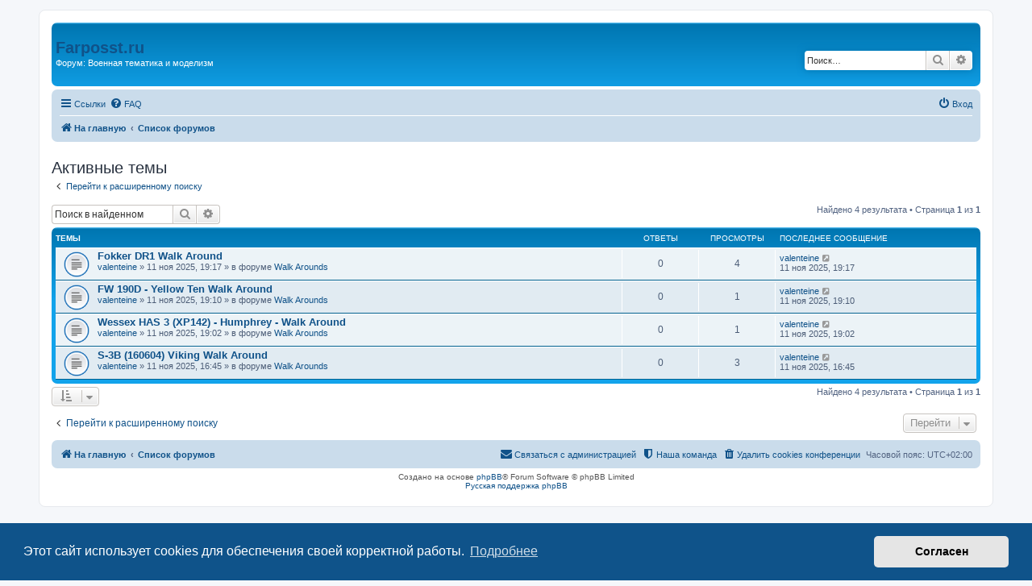

--- FILE ---
content_type: text/html; charset=UTF-8
request_url: http://forum.farposst.ru/search.php?search_id=active_topics&sid=29eaed59673b9d155754ae32f4697146
body_size: 5812
content:
<!DOCTYPE html>
<html dir="ltr" lang="ru">
<head>
<meta charset="utf-8" />
<meta http-equiv="X-UA-Compatible" content="IE=edge">
<meta name="viewport" content="width=device-width, initial-scale=1" />

<title>Farposst.ru - Активные темы</title>

	<link rel="alternate" type="application/atom+xml" title="Канал - Farposst.ru" href="/app.php/feed?sid=11be8d10446f5cb52379c920b8284c94">			<link rel="alternate" type="application/atom+xml" title="Канал - Новые темы" href="/app.php/feed/topics?sid=11be8d10446f5cb52379c920b8284c94">				

<!--
	phpBB style name: prosilver
	Based on style:   prosilver (this is the default phpBB3 style)
	Original author:  Tom Beddard ( http://www.subBlue.com/ )
	Modified by:
-->

<link href="./assets/css/font-awesome.min.css?assets_version=34" rel="stylesheet">
<link href="./styles/prosilver/theme/stylesheet.css?assets_version=34" rel="stylesheet">
<link href="./styles/prosilver/theme/ru/stylesheet.css?assets_version=34" rel="stylesheet">



	<link href="./assets/cookieconsent/cookieconsent.min.css?assets_version=34" rel="stylesheet">

<!--[if lte IE 9]>
	<link href="./styles/prosilver/theme/tweaks.css?assets_version=34" rel="stylesheet">
<![endif]-->





</head>
<body id="phpbb" class="nojs notouch section-search ltr ">


<div id="wrap" class="wrap">
	<a id="top" class="top-anchor" accesskey="t"></a>
	<div id="page-header">
		<div class="headerbar" role="banner">
					<div class="inner">

			<div id="site-description" class="site-description">
				<!--<a id="logo" class="logo" href="http://www.farposst.ru" title="На главную"><span class="site_logo"></span></a>  -->
				<h1><a href="http://farposst.ru">Farposst.ru</a></h1>
				<p>Форум: Военная тематика и моделизм</p>
                 
     			<p class="skiplink"><a href="#start_here">Пропустить</a></p>
			</div>

									<div id="search-box" class="search-box search-header" role="search">
				<form action="./search.php?sid=11be8d10446f5cb52379c920b8284c94" method="get" id="search">
				<fieldset>
					<input name="keywords" id="keywords" type="search" maxlength="128" title="Ключевые слова" class="inputbox search tiny" size="20" value="" placeholder="Поиск…" />
					<button class="button button-search" type="submit" title="Поиск">
						<i class="icon fa-search fa-fw" aria-hidden="true"></i><span class="sr-only">Поиск</span>
					</button>
					<a href="./search.php?sid=11be8d10446f5cb52379c920b8284c94" class="button button-search-end" title="Расширенный поиск">
						<i class="icon fa-cog fa-fw" aria-hidden="true"></i><span class="sr-only">Расширенный поиск</span>
					</a>
					<input type="hidden" name="sid" value="11be8d10446f5cb52379c920b8284c94" />

				</fieldset>
				</form>
			</div>
						
			</div>
					</div>
				<div class="navbar" role="navigation">
	<div class="inner">

	<ul id="nav-main" class="nav-main linklist" role="menubar">

		<li id="quick-links" class="quick-links dropdown-container responsive-menu" data-skip-responsive="true">
			<a href="#" class="dropdown-trigger">
				<i class="icon fa-bars fa-fw" aria-hidden="true"></i><span>Ссылки</span>
			</a>
			<div class="dropdown">
				<div class="pointer"><div class="pointer-inner"></div></div>
				<ul class="dropdown-contents" role="menu">
					
											<li class="separator"></li>
																									<li>
								<a href="./search.php?search_id=unanswered&amp;sid=11be8d10446f5cb52379c920b8284c94" role="menuitem">
									<i class="icon fa-file-o fa-fw icon-gray" aria-hidden="true"></i><span>Темы без ответов</span>
								</a>
							</li>
							<li>
								<a href="./search.php?search_id=active_topics&amp;sid=11be8d10446f5cb52379c920b8284c94" role="menuitem">
									<i class="icon fa-file-o fa-fw icon-blue" aria-hidden="true"></i><span>Активные темы</span>
								</a>
							</li>
							<li class="separator"></li>
							<li>
								<a href="./search.php?sid=11be8d10446f5cb52379c920b8284c94" role="menuitem">
									<i class="icon fa-search fa-fw" aria-hidden="true"></i><span>Поиск</span>
								</a>
							</li>
					
											<li class="separator"></li>
																			<li>
								<a href="./memberlist.php?mode=team&amp;sid=11be8d10446f5cb52379c920b8284c94" role="menuitem">
									<i class="icon fa-shield fa-fw" aria-hidden="true"></i><span>Наша команда</span>
								</a>
							</li>
																<li class="separator"></li>

									</ul>
			</div>
		</li>

				<li data-skip-responsive="true">
			<a href="/app.php/help/faq?sid=11be8d10446f5cb52379c920b8284c94" rel="help" title="Часто задаваемые вопросы" role="menuitem">
				<i class="icon fa-question-circle fa-fw" aria-hidden="true"></i><span>FAQ</span>
			</a>
		</li>
						
			<li class="rightside"  data-skip-responsive="true">
			<a href="./ucp.php?mode=login&amp;sid=11be8d10446f5cb52379c920b8284c94" title="Вход" accesskey="x" role="menuitem">
				<i class="icon fa-power-off fa-fw" aria-hidden="true"></i><span>Вход</span>
			</a>
		</li>
						</ul>

	<ul id="nav-breadcrumbs" class="nav-breadcrumbs linklist navlinks" role="menubar">
						<li class="breadcrumbs">
							<span class="crumb"  itemtype="http://data-vocabulary.org/Breadcrumb" itemscope=""><a href="http://www.farposst.ru" itemprop="url" data-navbar-reference="home"><i class="icon fa-home fa-fw" aria-hidden="true"></i><span itemprop="title">На главную</span></a></span>
										<span class="crumb"  itemtype="http://data-vocabulary.org/Breadcrumb" itemscope=""><a href="./index.php?sid=11be8d10446f5cb52379c920b8284c94" itemprop="url" accesskey="h" data-navbar-reference="index"><span itemprop="title">Список форумов</span></a></span>

								</li>
		
					<li class="rightside responsive-search">
				<a href="./search.php?sid=11be8d10446f5cb52379c920b8284c94" title="Параметры расширенного поиска" role="menuitem">
					<i class="icon fa-search fa-fw" aria-hidden="true"></i><span class="sr-only">Поиск</span>
				</a>
			</li>
			</ul>

	</div>
</div>
	</div>

	   <!-- ���� ��������� ��� -->
<table height="5.0 px">
  <tr>
    <td>

    </td>
  </tr>
</table>


	<a id="start_here" class="anchor"></a>
	<div id="page-body" class="page-body" role="main">
		
		

<h2 class="searchresults-title">Активные темы</h2>

	<p class="advanced-search-link">
		<a class="arrow-left" href="./search.php?sid=11be8d10446f5cb52379c920b8284c94" title="Расширенный поиск">
			<i class="icon fa-angle-left fa-fw icon-black" aria-hidden="true"></i><span>Перейти к расширенному поиску</span>
		</a>
	</p>


	<div class="action-bar bar-top">

			<div class="search-box" role="search">
			<form method="post" action="./search.php?st=7&amp;sk=t&amp;sd=d&amp;sr=topics&amp;sid=11be8d10446f5cb52379c920b8284c94&amp;search_id=active_topics">
			<fieldset>
				<input class="inputbox search tiny" type="search" name="add_keywords" id="add_keywords" value="" placeholder="Поиск в найденном" />
				<button class="button button-search" type="submit" title="Поиск">
					<i class="icon fa-search fa-fw" aria-hidden="true"></i><span class="sr-only">Поиск</span>
				</button>
				<a href="./search.php?sid=11be8d10446f5cb52379c920b8284c94" class="button button-search-end" title="Расширенный поиск">
					<i class="icon fa-cog fa-fw" aria-hidden="true"></i><span class="sr-only">Расширенный поиск</span>
				</a>
			</fieldset>
			</form>
		</div>
	
		
		<div class="pagination">
						Найдено 4 результата
							 &bull; Страница <strong>1</strong> из <strong>1</strong>
					</div>
	</div>


		<div class="forumbg">

		<div class="inner">
		<ul class="topiclist">
			<li class="header">
				<dl class="row-item">
					<dt><div class="list-inner">Темы</div></dt>
					<dd class="posts">Ответы</dd>
					<dd class="views">Просмотры</dd>
					<dd class="lastpost"><span>Последнее сообщение</span></dd>
				</dl>
			</li>
		</ul>
		<ul class="topiclist topics">

								<li class="row bg1">
				<dl class="row-item topic_read">
					<dt title="В этой теме нет новых непрочитанных сообщений.">
												<div class="list-inner">
																					<a href="./viewtopic.php?f=39&amp;t=62750&amp;sid=11be8d10446f5cb52379c920b8284c94" class="topictitle">Fokker DR1 Walk Around</a>
																												<br />
							
															<div class="responsive-show" style="display: none;">
									Последнее сообщение  <a href="./memberlist.php?mode=viewprofile&amp;u=41043&amp;sid=11be8d10446f5cb52379c920b8284c94" class="username">valenteine</a> &laquo; <a href="./viewtopic.php?f=39&amp;t=62750&amp;p=149762&amp;sid=11be8d10446f5cb52379c920b8284c94#p149762" title="Перейти к последнему сообщению">11 ноя 2025, 19:17</a>
									<br />Добавлено в форуме <a href="./viewforum.php?f=39&amp;sid=11be8d10446f5cb52379c920b8284c94">Walk Arounds</a>
								</div>
														
							<div class="responsive-hide">
																								 <a href="./memberlist.php?mode=viewprofile&amp;u=41043&amp;sid=11be8d10446f5cb52379c920b8284c94" class="username">valenteine</a> &raquo; 11 ноя 2025, 19:17 &raquo; в форуме <a href="./viewforum.php?f=39&amp;sid=11be8d10446f5cb52379c920b8284c94">Walk Arounds</a>
							</div>

							
													</div>
					</dt>
					<dd class="posts">0 <dfn>Ответы</dfn></dd>
					<dd class="views">4 <dfn>Просмотры</dfn></dd>
					<dd class="lastpost">
						<span><dfn>Последнее сообщение </dfn> <a href="./memberlist.php?mode=viewprofile&amp;u=41043&amp;sid=11be8d10446f5cb52379c920b8284c94" class="username">valenteine</a>
															<a href="./viewtopic.php?f=39&amp;t=62750&amp;p=149762&amp;sid=11be8d10446f5cb52379c920b8284c94#p149762" title="Перейти к последнему сообщению">
									<i class="icon fa-external-link-square fa-fw icon-lightgray icon-md" aria-hidden="true"></i><span class="sr-only"></span>
								</a>
														<br />11 ноя 2025, 19:17
						</span>
					</dd>
				</dl>
			</li>
											<li class="row bg2">
				<dl class="row-item topic_read">
					<dt title="В этой теме нет новых непрочитанных сообщений.">
												<div class="list-inner">
																					<a href="./viewtopic.php?f=39&amp;t=62749&amp;sid=11be8d10446f5cb52379c920b8284c94" class="topictitle">FW 190D - Yellow Ten Walk Around</a>
																												<br />
							
															<div class="responsive-show" style="display: none;">
									Последнее сообщение  <a href="./memberlist.php?mode=viewprofile&amp;u=41043&amp;sid=11be8d10446f5cb52379c920b8284c94" class="username">valenteine</a> &laquo; <a href="./viewtopic.php?f=39&amp;t=62749&amp;p=149761&amp;sid=11be8d10446f5cb52379c920b8284c94#p149761" title="Перейти к последнему сообщению">11 ноя 2025, 19:10</a>
									<br />Добавлено в форуме <a href="./viewforum.php?f=39&amp;sid=11be8d10446f5cb52379c920b8284c94">Walk Arounds</a>
								</div>
														
							<div class="responsive-hide">
																								 <a href="./memberlist.php?mode=viewprofile&amp;u=41043&amp;sid=11be8d10446f5cb52379c920b8284c94" class="username">valenteine</a> &raquo; 11 ноя 2025, 19:10 &raquo; в форуме <a href="./viewforum.php?f=39&amp;sid=11be8d10446f5cb52379c920b8284c94">Walk Arounds</a>
							</div>

							
													</div>
					</dt>
					<dd class="posts">0 <dfn>Ответы</dfn></dd>
					<dd class="views">1 <dfn>Просмотры</dfn></dd>
					<dd class="lastpost">
						<span><dfn>Последнее сообщение </dfn> <a href="./memberlist.php?mode=viewprofile&amp;u=41043&amp;sid=11be8d10446f5cb52379c920b8284c94" class="username">valenteine</a>
															<a href="./viewtopic.php?f=39&amp;t=62749&amp;p=149761&amp;sid=11be8d10446f5cb52379c920b8284c94#p149761" title="Перейти к последнему сообщению">
									<i class="icon fa-external-link-square fa-fw icon-lightgray icon-md" aria-hidden="true"></i><span class="sr-only"></span>
								</a>
														<br />11 ноя 2025, 19:10
						</span>
					</dd>
				</dl>
			</li>
											<li class="row bg1">
				<dl class="row-item topic_read">
					<dt title="В этой теме нет новых непрочитанных сообщений.">
												<div class="list-inner">
																					<a href="./viewtopic.php?f=39&amp;t=62748&amp;sid=11be8d10446f5cb52379c920b8284c94" class="topictitle">Wessex HAS 3 (XP142) - Humphrey - Walk Around</a>
																												<br />
							
															<div class="responsive-show" style="display: none;">
									Последнее сообщение  <a href="./memberlist.php?mode=viewprofile&amp;u=41043&amp;sid=11be8d10446f5cb52379c920b8284c94" class="username">valenteine</a> &laquo; <a href="./viewtopic.php?f=39&amp;t=62748&amp;p=149760&amp;sid=11be8d10446f5cb52379c920b8284c94#p149760" title="Перейти к последнему сообщению">11 ноя 2025, 19:02</a>
									<br />Добавлено в форуме <a href="./viewforum.php?f=39&amp;sid=11be8d10446f5cb52379c920b8284c94">Walk Arounds</a>
								</div>
														
							<div class="responsive-hide">
																								 <a href="./memberlist.php?mode=viewprofile&amp;u=41043&amp;sid=11be8d10446f5cb52379c920b8284c94" class="username">valenteine</a> &raquo; 11 ноя 2025, 19:02 &raquo; в форуме <a href="./viewforum.php?f=39&amp;sid=11be8d10446f5cb52379c920b8284c94">Walk Arounds</a>
							</div>

							
													</div>
					</dt>
					<dd class="posts">0 <dfn>Ответы</dfn></dd>
					<dd class="views">1 <dfn>Просмотры</dfn></dd>
					<dd class="lastpost">
						<span><dfn>Последнее сообщение </dfn> <a href="./memberlist.php?mode=viewprofile&amp;u=41043&amp;sid=11be8d10446f5cb52379c920b8284c94" class="username">valenteine</a>
															<a href="./viewtopic.php?f=39&amp;t=62748&amp;p=149760&amp;sid=11be8d10446f5cb52379c920b8284c94#p149760" title="Перейти к последнему сообщению">
									<i class="icon fa-external-link-square fa-fw icon-lightgray icon-md" aria-hidden="true"></i><span class="sr-only"></span>
								</a>
														<br />11 ноя 2025, 19:02
						</span>
					</dd>
				</dl>
			</li>
											<li class="row bg2">
				<dl class="row-item topic_read">
					<dt title="В этой теме нет новых непрочитанных сообщений.">
												<div class="list-inner">
																					<a href="./viewtopic.php?f=39&amp;t=62747&amp;sid=11be8d10446f5cb52379c920b8284c94" class="topictitle">S-3B (160604) Viking Walk Around</a>
																												<br />
							
															<div class="responsive-show" style="display: none;">
									Последнее сообщение  <a href="./memberlist.php?mode=viewprofile&amp;u=41043&amp;sid=11be8d10446f5cb52379c920b8284c94" class="username">valenteine</a> &laquo; <a href="./viewtopic.php?f=39&amp;t=62747&amp;p=149759&amp;sid=11be8d10446f5cb52379c920b8284c94#p149759" title="Перейти к последнему сообщению">11 ноя 2025, 16:45</a>
									<br />Добавлено в форуме <a href="./viewforum.php?f=39&amp;sid=11be8d10446f5cb52379c920b8284c94">Walk Arounds</a>
								</div>
														
							<div class="responsive-hide">
																								 <a href="./memberlist.php?mode=viewprofile&amp;u=41043&amp;sid=11be8d10446f5cb52379c920b8284c94" class="username">valenteine</a> &raquo; 11 ноя 2025, 16:45 &raquo; в форуме <a href="./viewforum.php?f=39&amp;sid=11be8d10446f5cb52379c920b8284c94">Walk Arounds</a>
							</div>

							
													</div>
					</dt>
					<dd class="posts">0 <dfn>Ответы</dfn></dd>
					<dd class="views">3 <dfn>Просмотры</dfn></dd>
					<dd class="lastpost">
						<span><dfn>Последнее сообщение </dfn> <a href="./memberlist.php?mode=viewprofile&amp;u=41043&amp;sid=11be8d10446f5cb52379c920b8284c94" class="username">valenteine</a>
															<a href="./viewtopic.php?f=39&amp;t=62747&amp;p=149759&amp;sid=11be8d10446f5cb52379c920b8284c94#p149759" title="Перейти к последнему сообщению">
									<i class="icon fa-external-link-square fa-fw icon-lightgray icon-md" aria-hidden="true"></i><span class="sr-only"></span>
								</a>
														<br />11 ноя 2025, 16:45
						</span>
					</dd>
				</dl>
			</li>
							</ul>

		</div>
	</div>
	

<div class="action-bar bottom">
		<form method="post" action="./search.php?st=7&amp;sk=t&amp;sd=d&amp;sr=topics&amp;sid=11be8d10446f5cb52379c920b8284c94&amp;search_id=active_topics">
		<div class="dropdown-container dropdown-container-left dropdown-button-control sort-tools">
	<span title="Настройки отображения и сортировки" class="button button-secondary dropdown-trigger dropdown-select">
		<i class="icon fa-sort-amount-asc fa-fw" aria-hidden="true"></i>
		<span class="caret"><i class="icon fa-sort-down fa-fw" aria-hidden="true"></i></span>
	</span>
	<div class="dropdown hidden">
		<div class="pointer"><div class="pointer-inner"></div></div>
		<div class="dropdown-contents">
			<fieldset class="display-options">
							<label>Показать: <select name="st" id="st"><option value="0">Все дни</option><option value="1">1 день</option><option value="7" selected="selected">7 дней</option><option value="14">2 недели</option><option value="30">1 месяц</option><option value="90">3 месяца</option><option value="180">6 месяцев</option><option value="365">1 год</option></select></label>
								<hr class="dashed" />
				<input type="submit" class="button2" name="sort" value="Перейти" />
						</fieldset>
		</div>
	</div>
</div>
	</form>
		
	<div class="pagination">
		Найдено 4 результата
					 &bull; Страница <strong>1</strong> из <strong>1</strong>
			</div>
</div>


<div class="action-bar actions-jump">
		<p class="jumpbox-return">
		<a class="left-box arrow-left" href="./search.php?sid=11be8d10446f5cb52379c920b8284c94" title="Расширенный поиск" accesskey="r">
			<i class="icon fa-angle-left fa-fw icon-black" aria-hidden="true"></i><span>Перейти к расширенному поиску</span>
		</a>
	</p>
	
		<div class="jumpbox dropdown-container dropdown-container-right dropdown-up dropdown-left dropdown-button-control" id="jumpbox">
			<span title="Перейти" class="button button-secondary dropdown-trigger dropdown-select">
				<span>Перейти</span>
				<span class="caret"><i class="icon fa-sort-down fa-fw" aria-hidden="true"></i></span>
			</span>
		<div class="dropdown">
			<div class="pointer"><div class="pointer-inner"></div></div>
			<ul class="dropdown-contents">
																				<li><a href="./viewforum.php?f=36&amp;sid=11be8d10446f5cb52379c920b8284c94" class="jumpbox-cat-link"> <span> FARPOSST.RU</span></a></li>
																<li><a href="./viewforum.php?f=13&amp;sid=11be8d10446f5cb52379c920b8284c94" class="jumpbox-sub-link"><span class="spacer"></span> <span>&#8627; &nbsp; Сайт</span></a></li>
																<li><a href="./viewforum.php?f=14&amp;sid=11be8d10446f5cb52379c920b8284c94" class="jumpbox-sub-link"><span class="spacer"></span> <span>&#8627; &nbsp; Форум</span></a></li>
																<li><a href="./viewforum.php?f=20&amp;sid=11be8d10446f5cb52379c920b8284c94" class="jumpbox-sub-link"><span class="spacer"></span> <span>&#8627; &nbsp; FAQ</span></a></li>
																<li><a href="./viewforum.php?f=32&amp;sid=11be8d10446f5cb52379c920b8284c94" class="jumpbox-sub-link"><span class="spacer"></span> <span>&#8627; &nbsp; Регистрация на форуме</span></a></li>
																<li><a href="./viewforum.php?f=37&amp;sid=11be8d10446f5cb52379c920b8284c94" class="jumpbox-cat-link"> <span> КНИГИ</span></a></li>
																<li><a href="./viewforum.php?f=34&amp;sid=11be8d10446f5cb52379c920b8284c94" class="jumpbox-sub-link"><span class="spacer"></span> <span>&#8627; &nbsp; Каталог</span></a></li>
																<li><a href="./viewforum.php?f=31&amp;sid=11be8d10446f5cb52379c920b8284c94" class="jumpbox-sub-link"><span class="spacer"></span> <span>&#8627; &nbsp; Авиация: от зарождения до WWII</span></a></li>
																<li><a href="./viewforum.php?f=21&amp;sid=11be8d10446f5cb52379c920b8284c94" class="jumpbox-sub-link"><span class="spacer"></span> <span>&#8627; &nbsp; Авиация до 1945 г. : Германия и союзники</span></a></li>
																<li><a href="./viewforum.php?f=22&amp;sid=11be8d10446f5cb52379c920b8284c94" class="jumpbox-sub-link"><span class="spacer"></span> <span>&#8627; &nbsp; Авиация до 1945 г. : СССР и союзники</span></a></li>
																<li><a href="./viewforum.php?f=24&amp;sid=11be8d10446f5cb52379c920b8284c94" class="jumpbox-sub-link"><span class="spacer"></span> <span>&#8627; &nbsp; Авиация послевоенного периода : Россия и страны Варшавского Договора</span></a></li>
																<li><a href="./viewforum.php?f=23&amp;sid=11be8d10446f5cb52379c920b8284c94" class="jumpbox-sub-link"><span class="spacer"></span> <span>&#8627; &nbsp; Авиация послевоенного периода : Страны NATO</span></a></li>
																<li><a href="./viewforum.php?f=25&amp;sid=11be8d10446f5cb52379c920b8284c94" class="jumpbox-sub-link"><span class="spacer"></span> <span>&#8627; &nbsp; Авиация: Все страны, временные периоды, типы ЛА не вошедшие в предыдущие разделы</span></a></li>
																<li><a href="./viewforum.php?f=30&amp;sid=11be8d10446f5cb52379c920b8284c94" class="jumpbox-sub-link"><span class="spacer"></span> <span>&#8627; &nbsp; Авиация: периодические издания, каталоги, энциклопедии, статьи, вырезки, чертежи и т. д.</span></a></li>
																<li><a href="./viewforum.php?f=26&amp;sid=11be8d10446f5cb52379c920b8284c94" class="jumpbox-sub-link"><span class="spacer"></span> <span>&#8627; &nbsp; Броне- и автотехника до 1945 г. : Германия и союзники</span></a></li>
																<li><a href="./viewforum.php?f=27&amp;sid=11be8d10446f5cb52379c920b8284c94" class="jumpbox-sub-link"><span class="spacer"></span> <span>&#8627; &nbsp; Броне- и автотехника до 1945 г. : СССР и союзники</span></a></li>
																<li><a href="./viewforum.php?f=28&amp;sid=11be8d10446f5cb52379c920b8284c94" class="jumpbox-sub-link"><span class="spacer"></span> <span>&#8627; &nbsp; Броне- и автотехника послевоенного периода и до наших дней</span></a></li>
																<li><a href="./viewforum.php?f=10&amp;sid=11be8d10446f5cb52379c920b8284c94" class="jumpbox-sub-link"><span class="spacer"></span> <span>&#8627; &nbsp; Флот</span></a></li>
																<li><a href="./viewforum.php?f=11&amp;sid=11be8d10446f5cb52379c920b8284c94" class="jumpbox-sub-link"><span class="spacer"></span> <span>&#8627; &nbsp; Униформа</span></a></li>
																<li><a href="./viewforum.php?f=18&amp;sid=11be8d10446f5cb52379c920b8284c94" class="jumpbox-sub-link"><span class="spacer"></span> <span>&#8627; &nbsp; Военная история, укрепления</span></a></li>
																<li><a href="./viewforum.php?f=39&amp;sid=11be8d10446f5cb52379c920b8284c94" class="jumpbox-sub-link"><span class="spacer"></span> <span>&#8627; &nbsp; Walk Arounds</span></a></li>
																<li><a href="./viewforum.php?f=12&amp;sid=11be8d10446f5cb52379c920b8284c94" class="jumpbox-sub-link"><span class="spacer"></span> <span>&#8627; &nbsp; Моделизм : отечественные и зарубежные книги и журналы</span></a></li>
																<li><a href="./viewforum.php?f=29&amp;sid=11be8d10446f5cb52379c920b8284c94" class="jumpbox-sub-link"><span class="spacer"></span> <span>&#8627; &nbsp; Моделизм: модели из картона и бумаги</span></a></li>
																<li><a href="./viewforum.php?f=7&amp;sid=11be8d10446f5cb52379c920b8284c94" class="jumpbox-sub-link"><span class="spacer"></span> <span>&#8627; &nbsp; Поиск книг</span></a></li>
																<li><a href="./viewforum.php?f=38&amp;sid=11be8d10446f5cb52379c920b8284c94" class="jumpbox-cat-link"> <span> Общие вопросы</span></a></li>
																<li><a href="./viewforum.php?f=1&amp;sid=11be8d10446f5cb52379c920b8284c94" class="jumpbox-sub-link"><span class="spacer"></span> <span>&#8627; &nbsp; Курилка</span></a></li>
																<li><a href="./viewforum.php?f=15&amp;sid=11be8d10446f5cb52379c920b8284c94" class="jumpbox-sub-link"><span class="spacer"></span> <span>&#8627; &nbsp; File-хостинги и ftp-сервера</span></a></li>
																<li><a href="./viewforum.php?f=5&amp;sid=11be8d10446f5cb52379c920b8284c94" class="jumpbox-sub-link"><span class="spacer"></span> <span>&#8627; &nbsp; Проблемы с архивами</span></a></li>
																<li><a href="./viewforum.php?f=4&amp;sid=11be8d10446f5cb52379c920b8284c94" class="jumpbox-sub-link"><span class="spacer"></span> <span>&#8627; &nbsp; Куплю/Продам/Поменяюсь</span></a></li>
											</ul>
		</div>
	</div>

	</div>

			</div>


<div id="page-footer" class="page-footer" role="contentinfo">
	<div class="navbar" role="navigation">
	<div class="inner">

	<ul id="nav-footer" class="nav-footer linklist" role="menubar">
		<li class="breadcrumbs">
							<span class="crumb"><a href="http://www.farposst.ru" data-navbar-reference="home"><i class="icon fa-home fa-fw" aria-hidden="true"></i><span>На главную</span></a></span>									<span class="crumb"><a href="./index.php?sid=11be8d10446f5cb52379c920b8284c94" data-navbar-reference="index"><span>Список форумов</span></a></span>					</li>
		
				<li class="rightside">Часовой пояс: <span title="UTC+2">UTC+02:00</span></li>
							<li class="rightside">
				<a href="./ucp.php?mode=delete_cookies&amp;sid=11be8d10446f5cb52379c920b8284c94" data-ajax="true" data-refresh="true" role="menuitem">
					<i class="icon fa-trash fa-fw" aria-hidden="true"></i><span>Удалить cookies конференции</span>
				</a>
			</li>
												<li class="rightside" data-last-responsive="true">
				<a href="./memberlist.php?mode=team&amp;sid=11be8d10446f5cb52379c920b8284c94" role="menuitem">
					<i class="icon fa-shield fa-fw" aria-hidden="true"></i><span>Наша команда</span>
				</a>
			</li>
									<li class="rightside" data-last-responsive="true">
				<a href="./memberlist.php?mode=contactadmin&amp;sid=11be8d10446f5cb52379c920b8284c94" role="menuitem">
					<i class="icon fa-envelope fa-fw" aria-hidden="true"></i><span>Связаться с администрацией</span>
				</a>
			</li>
			</ul>

	</div>
</div>

	<div class="copyright">
				Создано на основе <a href="https://www.phpbb.com/">phpBB</a>&reg; Forum Software &copy; phpBB Limited
		<br /><a href='http://www.phpbbguru.net/'>Русская поддержка phpBB</a>							</div>

	<div id="darkenwrapper" class="darkenwrapper" data-ajax-error-title="Ошибка AJAX" data-ajax-error-text="При обработке запроса произошла ошибка." data-ajax-error-text-abort="Запрос прерван пользователем." data-ajax-error-text-timeout="Время запроса истекло; повторите попытку." data-ajax-error-text-parsererror="При выполнении запроса возникла непредвиденная ошибка, и сервер вернул неверный ответ.">
		<div id="darken" class="darken">&nbsp;</div>
	</div>

	<div id="phpbb_alert" class="phpbb_alert" data-l-err="Ошибка" data-l-timeout-processing-req="Время выполнения запроса истекло.">
		<a href="#" class="alert_close">
			<i class="icon fa-times-circle fa-fw" aria-hidden="true"></i>
		</a>
		<h3 class="alert_title">&nbsp;</h3><p class="alert_text"></p>
	</div>
	<div id="phpbb_confirm" class="phpbb_alert">
		<a href="#" class="alert_close">
			<i class="icon fa-times-circle fa-fw" aria-hidden="true"></i>
		</a>
		<div class="alert_text"></div>
	</div>
</div>

</div>

<div>
	<a id="bottom" class="anchor" accesskey="z"></a>
	<img src="./cron.php?cron_type=cron.task.viglink&amp;sid=11be8d10446f5cb52379c920b8284c94" width="1" height="1" alt="cron" /></div>

<script type="text/javascript" src="./assets/javascript/jquery.min.js?assets_version=34"></script>
<script type="text/javascript" src="./assets/javascript/core.js?assets_version=34"></script>

	<script src="./assets/cookieconsent/cookieconsent.min.js?assets_version=34"></script>
	<script>
		window.addEventListener("load", function(){
			window.cookieconsent.initialise({
				"palette": {
					"popup": {
						"background": "#0F538A"
					},
					"button": {
						"background": "#E5E5E5"
					}
				},
				"theme": "classic",
				"content": {
					"message": "\u042D\u0442\u043E\u0442\x20\u0441\u0430\u0439\u0442\x20\u0438\u0441\u043F\u043E\u043B\u044C\u0437\u0443\u0435\u0442\x20cookies\x20\u0434\u043B\u044F\x20\u043E\u0431\u0435\u0441\u043F\u0435\u0447\u0435\u043D\u0438\u044F\x20\u0441\u0432\u043E\u0435\u0439\x20\u043A\u043E\u0440\u0440\u0435\u043A\u0442\u043D\u043E\u0439\x20\u0440\u0430\u0431\u043E\u0442\u044B.",
					"dismiss": "\u0421\u043E\u0433\u043B\u0430\u0441\u0435\u043D",
					"link": "\u041F\u043E\u0434\u0440\u043E\u0431\u043D\u0435\u0435",
					"href": "http\x3A\x2F\x2Fcookiesandyou.com"
				}
			})});
	</script>


<script type="text/javascript" src="./styles/prosilver/template/forum_fn.js?assets_version=34"></script>
<script type="text/javascript" src="./styles/prosilver/template/ajax.js?assets_version=34"></script>



</body>
</html>